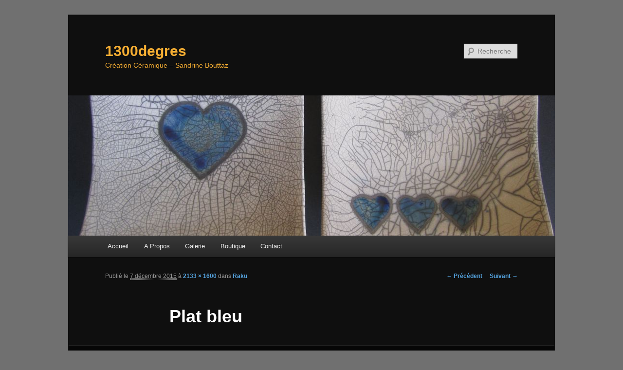

--- FILE ---
content_type: text/html; charset=UTF-8
request_url: http://1300degres.com/galerie-photos-2/raku/plat-bleu/
body_size: 4055
content:
<!DOCTYPE html>
<!--[if IE 6]>
<html id="ie6" lang="fr-FR">
<![endif]-->
<!--[if IE 7]>
<html id="ie7" lang="fr-FR">
<![endif]-->
<!--[if IE 8]>
<html id="ie8" lang="fr-FR">
<![endif]-->
<!--[if !(IE 6) & !(IE 7) & !(IE 8)]><!-->
<html lang="fr-FR">
<!--<![endif]-->
<head>
<meta charset="UTF-8" />
<meta name="viewport" content="width=device-width" />
<title>Plat bleu | 1300degres</title>
<link rel="profile" href="http://gmpg.org/xfn/11" />
<link rel="stylesheet" type="text/css" media="all" href="http://1300degres.com/wp-content/themes/twentyeleven/style.css" />
<link rel="pingback" href="http://1300degres.com/xmlrpc.php" />
<!--[if lt IE 9]>
<script src="http://1300degres.com/wp-content/themes/twentyeleven/js/html5.js" type="text/javascript"></script>
<![endif]-->
<link rel="alternate" type="application/rss+xml" title="1300degres &raquo; Flux" href="http://1300degres.com/feed/" />
<link rel="alternate" type="application/rss+xml" title="1300degres &raquo; Flux des commentaires" href="http://1300degres.com/comments/feed/" />
		<script type="text/javascript">
			window._wpemojiSettings = {"baseUrl":"https:\/\/s.w.org\/images\/core\/emoji\/72x72\/","ext":".png","source":{"concatemoji":"http:\/\/1300degres.com\/wp-includes\/js\/wp-emoji-release.min.js?ver=4.5.33"}};
			!function(e,o,t){var a,n,r;function i(e){var t=o.createElement("script");t.src=e,t.type="text/javascript",o.getElementsByTagName("head")[0].appendChild(t)}for(r=Array("simple","flag","unicode8","diversity"),t.supports={everything:!0,everythingExceptFlag:!0},n=0;n<r.length;n++)t.supports[r[n]]=function(e){var t,a,n=o.createElement("canvas"),r=n.getContext&&n.getContext("2d"),i=String.fromCharCode;if(!r||!r.fillText)return!1;switch(r.textBaseline="top",r.font="600 32px Arial",e){case"flag":return r.fillText(i(55356,56806,55356,56826),0,0),3e3<n.toDataURL().length;case"diversity":return r.fillText(i(55356,57221),0,0),a=(t=r.getImageData(16,16,1,1).data)[0]+","+t[1]+","+t[2]+","+t[3],r.fillText(i(55356,57221,55356,57343),0,0),a!=(t=r.getImageData(16,16,1,1).data)[0]+","+t[1]+","+t[2]+","+t[3];case"simple":return r.fillText(i(55357,56835),0,0),0!==r.getImageData(16,16,1,1).data[0];case"unicode8":return r.fillText(i(55356,57135),0,0),0!==r.getImageData(16,16,1,1).data[0]}return!1}(r[n]),t.supports.everything=t.supports.everything&&t.supports[r[n]],"flag"!==r[n]&&(t.supports.everythingExceptFlag=t.supports.everythingExceptFlag&&t.supports[r[n]]);t.supports.everythingExceptFlag=t.supports.everythingExceptFlag&&!t.supports.flag,t.DOMReady=!1,t.readyCallback=function(){t.DOMReady=!0},t.supports.everything||(a=function(){t.readyCallback()},o.addEventListener?(o.addEventListener("DOMContentLoaded",a,!1),e.addEventListener("load",a,!1)):(e.attachEvent("onload",a),o.attachEvent("onreadystatechange",function(){"complete"===o.readyState&&t.readyCallback()})),(a=t.source||{}).concatemoji?i(a.concatemoji):a.wpemoji&&a.twemoji&&(i(a.twemoji),i(a.wpemoji)))}(window,document,window._wpemojiSettings);
		</script>
		<style type="text/css">
img.wp-smiley,
img.emoji {
	display: inline !important;
	border: none !important;
	box-shadow: none !important;
	height: 1em !important;
	width: 1em !important;
	margin: 0 .07em !important;
	vertical-align: -0.1em !important;
	background: none !important;
	padding: 0 !important;
}
</style>
<link rel='stylesheet' id='contact-form-7-css'  href='http://1300degres.com/wp-content/plugins/contact-form-7/includes/css/styles.css?ver=4.1.2' type='text/css' media='all' />
<link rel='stylesheet' id='dark-css'  href='http://1300degres.com/wp-content/themes/twentyeleven/colors/dark.css' type='text/css' media='all' />
<script type='text/javascript' src='http://1300degres.com/wp-includes/js/jquery/jquery.js?ver=1.12.4'></script>
<script type='text/javascript' src='http://1300degres.com/wp-includes/js/jquery/jquery-migrate.min.js?ver=1.4.1'></script>
<link rel='https://api.w.org/' href='http://1300degres.com/wp-json/' />
<link rel="EditURI" type="application/rsd+xml" title="RSD" href="http://1300degres.com/xmlrpc.php?rsd" />
<link rel="wlwmanifest" type="application/wlwmanifest+xml" href="http://1300degres.com/wp-includes/wlwmanifest.xml" /> 
<meta name="generator" content="WordPress 4.5.33" />
<link rel="canonical" href="http://1300degres.com/galerie-photos-2/raku/plat-bleu/" />
<link rel='shortlink' href='http://1300degres.com/?p=432' />
<link rel="alternate" type="application/json+oembed" href="http://1300degres.com/wp-json/oembed/1.0/embed?url=http%3A%2F%2F1300degres.com%2Fgalerie-photos-2%2Fraku%2Fplat-bleu%2F" />
<link rel="alternate" type="text/xml+oembed" href="http://1300degres.com/wp-json/oembed/1.0/embed?url=http%3A%2F%2F1300degres.com%2Fgalerie-photos-2%2Fraku%2Fplat-bleu%2F&#038;format=xml" />
	<style>
		/* Link color */
		a,
		#site-title a:focus,
		#site-title a:hover,
		#site-title a:active,
		.entry-title a:hover,
		.entry-title a:focus,
		.entry-title a:active,
		.widget_twentyeleven_ephemera .comments-link a:hover,
		section.recent-posts .other-recent-posts a[rel="bookmark"]:hover,
		section.recent-posts .other-recent-posts .comments-link a:hover,
		.format-image footer.entry-meta a:hover,
		#site-generator a:hover {
			color: #55a4e0;
		}
		section.recent-posts .other-recent-posts .comments-link a:hover {
			border-color: #55a4e0;
		}
		article.feature-image.small .entry-summary p a:hover,
		.entry-header .comments-link a:hover,
		.entry-header .comments-link a:focus,
		.entry-header .comments-link a:active,
		.feature-slider a.active {
			background-color: #55a4e0;
		}
	</style>
	<style type="text/css" id="twentyeleven-header-css">
			#site-title a,
		#site-description {
			color: #f7af33 !important;
		}
		</style>
	<style type="text/css" id="custom-background-css">
body.custom-background { background-color: #707070; }
</style>
</head>

<body class="attachment page page-id-432 page-child parent-pageid-123 page-template-default custom-background single-author singular two-column right-sidebar">
<div id="page" class="hfeed">
	<header id="branding" role="banner">
			<hgroup>
				<h1 id="site-title"><span><a href="http://1300degres.com/" rel="home">1300degres</a></span></h1>
				<h2 id="site-description">Création Céramique &#8211; Sandrine Bouttaz</h2>
			</hgroup>

						<a href="http://1300degres.com/">
									<img src="http://1300degres.com/wp-content/uploads/2015/05/raaku_resultat.jpg" width="1000" height="288" alt="" />
							</a>
			
								<form method="get" id="searchform" action="http://1300degres.com/">
		<label for="s" class="assistive-text">Recherche</label>
		<input type="text" class="field" name="s" id="s" placeholder="Recherche" />
		<input type="submit" class="submit" name="submit" id="searchsubmit" value="Recherche" />
	</form>
			
			<nav id="access" role="navigation">
				<h3 class="assistive-text">Menu principal</h3>
								<div class="skip-link"><a class="assistive-text" href="#content">Aller au contenu principal</a></div>
												<div class="menu-menu-1-container"><ul id="menu-menu-1" class="menu"><li id="menu-item-12" class="menu-item menu-item-type-custom menu-item-object-custom menu-item-home menu-item-12"><a title="Articles à suivre" href="http://1300degres.com/">Accueil</a></li>
<li id="menu-item-238" class="menu-item menu-item-type-post_type menu-item-object-page menu-item-238"><a href="http://1300degres.com/page-d-exemple/">A Propos</a></li>
<li id="menu-item-93" class="menu-item menu-item-type-post_type menu-item-object-page menu-item-has-children menu-item-93"><a href="http://1300degres.com/galerie-photos-2/">Galerie</a>
<ul class="sub-menu">
	<li id="menu-item-372" class="menu-item menu-item-type-post_type menu-item-object-page menu-item-372"><a href="http://1300degres.com/galerie-photos-2/tableaux/">Tableaux</a></li>
	<li id="menu-item-213" class="menu-item menu-item-type-post_type menu-item-object-page menu-item-213"><a href="http://1300degres.com/galerie-photos-2/sculptures/">Sculptures</a></li>
	<li id="menu-item-178" class="menu-item menu-item-type-post_type menu-item-object-page menu-item-178"><a href="http://1300degres.com/galerie-photos-2/terre-sigillee/">Terre Sigillée</a></li>
	<li id="menu-item-153" class="menu-item menu-item-type-post_type menu-item-object-page menu-item-153"><a href="http://1300degres.com/galerie-photos-2/raku/">Raku</a></li>
	<li id="menu-item-94" class="menu-item menu-item-type-post_type menu-item-object-page menu-item-94"><a href="http://1300degres.com/galerie-photos-2/galerie-photos/">Porcelaine</a></li>
	<li id="menu-item-212" class="menu-item menu-item-type-post_type menu-item-object-page menu-item-212"><a href="http://1300degres.com/galerie-photos-2/neriage/">Nériage</a></li>
	<li id="menu-item-229" class="menu-item menu-item-type-post_type menu-item-object-page menu-item-229"><a href="http://1300degres.com/galerie-photos-2/divers/">Divers</a></li>
</ul>
</li>
<li id="menu-item-248" class="menu-item menu-item-type-post_type menu-item-object-page menu-item-248"><a href="http://1300degres.com/boutique/">Boutique</a></li>
<li id="menu-item-13" class="menu-item menu-item-type-post_type menu-item-object-page menu-item-13"><a href="http://1300degres.com/nous-contacter/">Contact</a></li>
</ul></div>			</nav><!-- #access -->
	</header><!-- #branding -->


	<div id="main">

		<div id="primary" class="image-attachment">
			<div id="content" role="main">

			
				<nav id="nav-single">
					<h3 class="assistive-text">Navigation des images</h3>
					<span class="nav-previous"><a href='http://1300degres.com/galerie-photos-2/raku/momie-chat/'>&larr; Précédent</a></span>
					<span class="nav-next"><a href='http://1300degres.com/galerie-photos-2/raku/plat-vert/'>Suivant &rarr;</a></span>
				</nav><!-- #nav-single -->

					<article id="post-432" class="post-432 attachment type-attachment status-inherit hentry">
						<header class="entry-header">
							<h1 class="entry-title">Plat bleu</h1>

							<div class="entry-meta">
								<span class="meta-prep meta-prep-entry-date">Publié le </span> <span class="entry-date"><abbr class="published" title="16:44">7 décembre 2015</abbr></span> à <a href="http://1300degres.com/wp-content/uploads/2015/02/Plat-bleu.jpg" title="Lien vers l'image en taille originale">2133 &times; 1600</a> dans <a href="http://1300degres.com/galerie-photos-2/raku/" title="Revenir à Raku" rel="gallery">Raku</a>															</div><!-- .entry-meta -->

						</header><!-- .entry-header -->

						<div class="entry-content">

							<div class="entry-attachment">
								<div class="attachment">
									<a href="http://1300degres.com/galerie-photos-2/raku/plat-vert/" title="Plat bleu" rel="attachment"><img width="848" height="636" src="http://1300degres.com/wp-content/uploads/2015/02/Plat-bleu.jpg" class="attachment-848x1024 size-848x1024" alt="Plat bleu" srcset="http://1300degres.com/wp-content/uploads/2015/02/Plat-bleu.jpg 2133w, http://1300degres.com/wp-content/uploads/2015/02/Plat-bleu-300x225.jpg 300w, http://1300degres.com/wp-content/uploads/2015/02/Plat-bleu-1024x768.jpg 1024w, http://1300degres.com/wp-content/uploads/2015/02/Plat-bleu-400x300.jpg 400w" sizes="(max-width: 848px) 100vw, 848px" /></a>

																	</div><!-- .attachment -->

							</div><!-- .entry-attachment -->

							<div class="entry-description">
																							</div><!-- .entry-description -->

						</div><!-- .entry-content -->

					</article><!-- #post-432 -->

						<div id="comments">
	
	
	
	
</div><!-- #comments -->

				
			</div><!-- #content -->
		</div><!-- #primary -->


	</div><!-- #main -->

	<footer id="colophon" role="contentinfo">

			
<div id="supplementary" class="one">
	
	
		<div id="third" class="widget-area" role="complementary">
		<aside id="text-2" class="widget widget_text"><h3 class="widget-title">Mentions légales</h3>			<div class="textwidget"><pre><code><a href="http://1300degres.com/mentions-legales/" target="_blank">Mentions Légales</a></code></pre></div>
		</aside>	</div><!-- #third .widget-area -->
	</div><!-- #supplementary -->
			<div id="site-generator">
								<a href="http://wordpress.org/" title="Plate-forme de publication personnelle à la pointe de la sémantique">Fièrement propulsé par WordPress</a>
			</div>
	</footer><!-- #colophon -->
</div><!-- #page -->

<script type='text/javascript' src='http://1300degres.com/wp-includes/js/comment-reply.min.js?ver=4.5.33'></script>
<script type='text/javascript' src='http://1300degres.com/wp-content/plugins/contact-form-7/includes/js/jquery.form.min.js?ver=3.51.0-2014.06.20'></script>
<script type='text/javascript'>
/* <![CDATA[ */
var _wpcf7 = {"loaderUrl":"http:\/\/1300degres.com\/wp-content\/plugins\/contact-form-7\/images\/ajax-loader.gif","sending":"Envoi en cours ..."};
/* ]]> */
</script>
<script type='text/javascript' src='http://1300degres.com/wp-content/plugins/contact-form-7/includes/js/scripts.js?ver=4.1.2'></script>
<script type='text/javascript' src='http://1300degres.com/wp-includes/js/wp-embed.min.js?ver=4.5.33'></script>

</body>
</html>